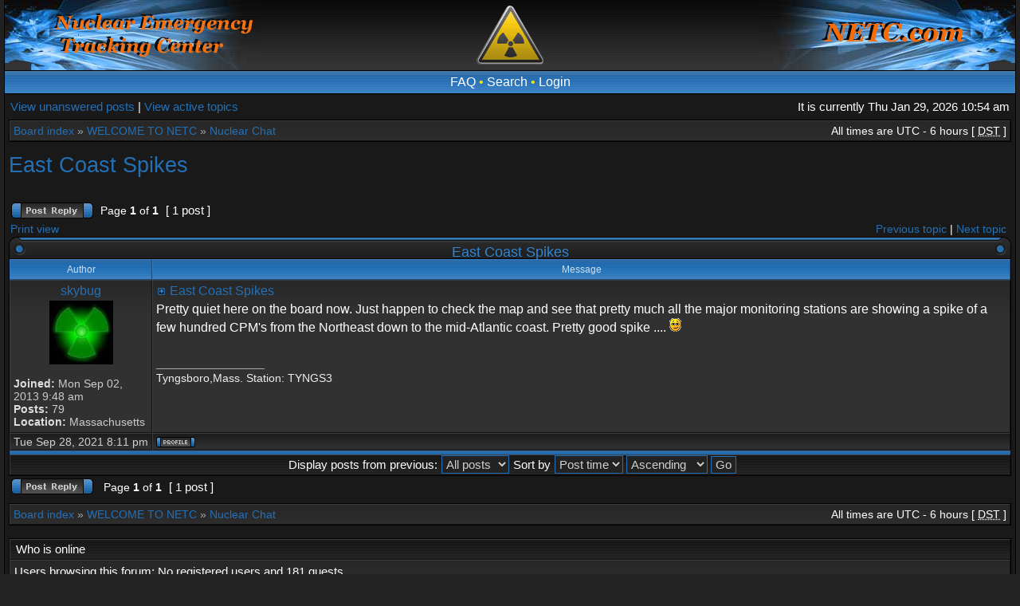

--- FILE ---
content_type: text/html; charset=UTF-8
request_url: https://netc.com/bb/viewtopic.php?p=11061&sid=909de965c239c4228de655b85f07ba4d
body_size: 4859
content:
<!DOCTYPE html PUBLIC "-//W3C//DTD XHTML 1.0 Transitional//EN" "http://www.w3.org/TR/xhtml1/DTD/xhtml1-transitional.dtd">
<html xmlns="http://www.w3.org/1999/xhtml" dir="ltr" lang="en-gb" xml:lang="en-gb">
<head>

<meta http-equiv="X-UA-Compatible" content="IE=edge,chrome=1" />
<meta http-equiv="content-type" content="text/html; charset=UTF-8" />
<meta http-equiv="content-language" content="en-gb" />
<meta http-equiv="content-style-type" content="text/css" />
<meta http-equiv="imagetoolbar" content="no" />

<title>NETC.com - View topic - East Coast Spikes</title>



<!--
	phpBB style name: AcidTech
	Based on style:   subsilver2
	Original author:  Tom Beddard ( http://www.subblue.com/ )
	Modified by:      ST Software ( http://stsoftware.biz )

	NOTE: This page was generated by phpBB, the free open-source bulletin board package.
	      The phpBB Group is not responsible for the content of this page and forum. For more information
	      about phpBB please visit http://www.phpbb.com
-->

<link rel="stylesheet" href="./style.php?id=4&amp;lang=en&amp;sid=6d5e3c9f1edd75d7d70c93d77d35c57a" type="text/css" />
<!--[if IE]>
<link rel="stylesheet" type="text/css" href="./styles/acidtech/theme/ie7.css" />
<![endif]-->

<script type="text/javascript">
// <![CDATA[

	var onload_functions = new Array();
	var onunload_functions = new Array();
	var ca_main_width = '100%';



function popup(url, width, height, name)
{
	if (!name)
	{
		name = '_popup';
	}

	window.open(url.replace(/&amp;/g, '&'), name, 'height=' + height + ',resizable=yes,scrollbars=yes,width=' + width);
	return false;
}

function jumpto()
{
	var page = prompt('Enter the page number you wish to go to:', '1');
	var per_page = '';
	var base_url = '';

	if (page !== null && !isNaN(page) && page == Math.floor(page) && page > 0)
	{
		if (base_url.indexOf('?') == -1)
		{
			document.location.href = base_url + '?start=' + ((page - 1) * per_page);
		}
		else
		{
			document.location.href = base_url.replace(/&amp;/g, '&') + '&start=' + ((page - 1) * per_page);
		}
	}
}

/**
* Find a member
*/
function find_username(url)
{
	popup(url, 760, 570, '_usersearch');
	return false;
}

/**
* Mark/unmark checklist
* id = ID of parent container, name = name prefix, state = state [true/false]
*/
function marklist(id, name, state)
{
	var parent = document.getElementById(id);
	if (!parent)
	{
		eval('parent = document.' + id);
	}

	if (!parent)
	{
		return;
	}

	var rb = parent.getElementsByTagName('input');
	
	for (var r = 0; r < rb.length; r++)
	{
		if (rb[r].name.substr(0, name.length) == name)
		{
			rb[r].checked = state;
		}
	}
}



	/**
	* New function for handling multiple calls to window.onload and window.unload by pentapenguin
	*/
	window.onload = function()
	{
		for (var i = 0; i < onload_functions.length; i++)
		{
			eval(onload_functions[i]);
		}
	}

	window.onunload = function()
	{
		for (var i = 0; i < onunload_functions.length; i++)
		{
			eval(onunload_functions[i]);
		}
	}


if(navigator.userAgent && navigator.userAgent.indexOf('Mac OS X') > 0)
{
	document.write('<link rel="stylesheet" href="./styles/acidtech/theme/mac.css" type="text/css" />');
}

// ]]>
</script>
<script type="text/javascript" src="./styles/acidtech/template/ca_scripts.js"></script>
</head>
<body class="ltr">

<a name="top"></a>

<table border="0" cellspacing="0" cellpadding="0" width="100%" id="maintable" align="center">
<tr>
	<td id="logorow" align="center" onclick="window.location.href='/'"><div id="logo-left"><div id="logo-right">
		<a href="./index.php?sid=6d5e3c9f1edd75d7d70c93d77d35c57a"><img src="./styles/acidtech/imageset/site_logo.gif" alt="" title="" /></a>
	</div></div></td>
</tr>
<tr>
	<td class="navrow">
		
		<a href="./faq.php?sid=6d5e3c9f1edd75d7d70c93d77d35c57a">FAQ</a>
		 &#8226; <a href="./search.php?sid=6d5e3c9f1edd75d7d70c93d77d35c57a">Search</a> &#8226; <a href="./ucp.php?mode=login&amp;sid=6d5e3c9f1edd75d7d70c93d77d35c57a">Login</a>
	</td>
</tr>
<tr>
	<td id="contentrow">



    <table width="100%" cellspacing="0">
    <tr>
        <td class="gensmall">
            <a href="./search.php?search_id=unanswered&amp;sid=6d5e3c9f1edd75d7d70c93d77d35c57a">View unanswered posts</a> | <a href="./search.php?search_id=active_topics&amp;sid=6d5e3c9f1edd75d7d70c93d77d35c57a">View active topics</a>
        </td>
        <td class="gensmall" align="right">
            It is currently Thu Jan 29, 2026 10:54 am<br />
            
        </td>
    </tr>
    </table>

	<table class="tablebg breadcrumb" width="100%" cellspacing="0" cellpadding="0" style="margin-top: 5px;">
	<tr>
		<td class="row1">
			<p class="breadcrumbs"><a href="./index.php?sid=6d5e3c9f1edd75d7d70c93d77d35c57a">Board index</a> &#187; <a href="./viewforum.php?f=18&amp;sid=6d5e3c9f1edd75d7d70c93d77d35c57a">WELCOME TO NETC</a> &#187; <a href="./viewforum.php?f=23&amp;sid=6d5e3c9f1edd75d7d70c93d77d35c57a">Nuclear Chat</a></p>
			<p class="datetime">All times are UTC - 6 hours [ <abbr title="Daylight Saving Time">DST</abbr> ]</p>
		</td>
	</tr>
	</table>

	<br />

<div id="pageheader">
	<h2><a class="titles" href="./viewtopic.php?f=23&amp;t=2153&amp;sid=6d5e3c9f1edd75d7d70c93d77d35c57a">East Coast Spikes</a></h2>


</div>

<br clear="all" /><br />

<div id="pagecontent">

	<table width="100%" cellspacing="1">
	<tr>
		
			<td align="left" valign="middle" nowrap="nowrap">
				<a href="./posting.php?mode=reply&amp;f=23&amp;t=2153&amp;sid=6d5e3c9f1edd75d7d70c93d77d35c57a"><img src="./styles/acidtech/imageset/en/button_topic_reply.gif" width="103" height="20" alt="Reply to topic" title="Reply to topic" /></a>
			</td>
		
			<td class="nav" valign="middle" nowrap="nowrap">&nbsp;Page <strong>1</strong> of <strong>1</strong><br /></td>
			<td class="gensmall" nowrap="nowrap">&nbsp;[ 1 post ]&nbsp;</td>
			<td class="gensmall" width="100%" align="right" nowrap="nowrap"></td>
		
	</tr>
	</table>

			<table width="100%" cellspacing="0">
			<tr>
				<td class="nav" nowrap="nowrap">
				<a href="./viewtopic.php?f=23&amp;t=2153&amp;sid=6d5e3c9f1edd75d7d70c93d77d35c57a&amp;view=print" title="Print view">Print view</a>
				</td>
				<td class="nav" align="right" nowrap="nowrap"><a href="./viewtopic.php?f=23&amp;t=2153&amp;view=previous&amp;sid=6d5e3c9f1edd75d7d70c93d77d35c57a">Previous topic</a> | <a href="./viewtopic.php?f=23&amp;t=2153&amp;view=next&amp;sid=6d5e3c9f1edd75d7d70c93d77d35c57a">Next topic</a>&nbsp;</td>
			</tr>
			</table>

	
	<div class="cap-div"><div class="cap-left"><div class="cap-right">&nbsp;East Coast Spikes&nbsp;</div></div></div>
	<table class="tablebg" width="100%" cellspacing="0">
        
        <tr>
            <th>Author</th>
            <th width="100%">Message</th>
        </tr>
        <tr class="row1">

			<td align="center" valign="top" class="row">
				<a name="p11061"></a>
				<div class="postauthor">skybug</div>
				<div class="postavatar"><img src="./download/file.php?avatar=616_1430651457.jpg" width="80" height="80" alt="User avatar" /></div>

				<div class="postdetails">
					<br /><b>Joined:</b> Mon Sep 02, 2013 9:48 am<br /><b>Posts:</b> 79<br /><b>Location:</b> Massachusetts
				</div>
				<img src="./styles/acidtech/theme/images/spacer.gif" width="120" height="1" alt="" />
			</td>
			<td width="100%" height="25" class="row" valign="top">
				<div style="float: right;"></div>
				<div class="postsubject"><a href="./viewtopic.php?p=11061&amp;sid=6d5e3c9f1edd75d7d70c93d77d35c57a#p11061"><img src="./styles/acidtech/imageset/icon_topic_latest.gif" width="13" height="9" alt="Post" title="Post" /></a>&nbsp;<a href="#p11061">East Coast Spikes</a></div>

					

						<div class="postbody">Pretty quiet here on the board now. Just happen to check the map and see that pretty much all the major monitoring stations are showing a spike of a few hundred CPM's from the Northeast down to the mid-Atlantic coast. Pretty good spike ....  <img src="./images/smilies/icon_rolleyes.gif" alt=":roll:" title="Rolling Eyes" /></div>

					
						<div class="postbody signature"><br /><span class="line">_________________</span><br />Tyngsboro,Mass. Station: TYNGS3</div>
					<br clear="all" /><br />
			</td>
		</tr>

		<tr class="row1">

			<td class="postbottom" align="center">Tue Sep 28, 2021 8:11 pm</td>
			<td class="postbottom postbuttons" valign="middle">
				
					<div style="float: right">
					
					</div>
				<a href="./memberlist.php?mode=viewprofile&amp;u=616&amp;sid=6d5e3c9f1edd75d7d70c93d77d35c57a"><img src="./styles/acidtech/imageset/en/icon_user_profile.gif" width="49" height="13" alt="Profile" title="Profile" /></a> 
			</td>
    	
		</tr>
	
	<tr>
		<td class="spacer" colspan="2" height="1"><img src="./styles/acidtech/theme/images/spacer.gif" alt="" width="1" height="1" /></td>
	</tr>
	
	<tr>
		<td class="cat" colspan="2" align="center"><form name="viewtopic" method="post" action="./viewtopic.php?f=23&amp;t=2153&amp;sid=6d5e3c9f1edd75d7d70c93d77d35c57a"><span class="gensmall">Display posts from previous:</span> <select name="st" id="st"><option value="0" selected="selected">All posts</option><option value="1">1 day</option><option value="7">7 days</option><option value="14">2 weeks</option><option value="30">1 month</option><option value="90">3 months</option><option value="180">6 months</option><option value="365">1 year</option></select>&nbsp;<span class="gensmall">Sort by</span> <select name="sk" id="sk"><option value="a">Author</option><option value="t" selected="selected">Post time</option><option value="s">Subject</option></select> <select name="sd" id="sd"><option value="a" selected="selected">Ascending</option><option value="d">Descending</option></select>&nbsp;<input class="btnlite" type="submit" value="Go" name="sort" /></form></td>
	</tr>
	
	</table>
	

	<table width="100%" cellspacing="1">
	<tr>
		
			<td align="left" valign="middle" nowrap="nowrap">
				<a href="./posting.php?mode=reply&amp;f=23&amp;t=2153&amp;sid=6d5e3c9f1edd75d7d70c93d77d35c57a"><img src="./styles/acidtech/imageset/en/button_topic_reply.gif" width="103" height="20" alt="Reply to topic" title="Reply to topic" /></a>&nbsp;
			</td>
		
			<td class="nav" valign="middle" nowrap="nowrap">&nbsp;Page <strong>1</strong> of <strong>1</strong><br /></td>
			<td class="gensmall" nowrap="nowrap">&nbsp;[ 1 post ]&nbsp;</td>
			<td class="gensmall" width="100%" align="right" nowrap="nowrap"></td>
		
	</tr>
	</table>

</div>



<div id="pagefooter"></div>

<table class="tablebg breadcrumb" width="100%" cellspacing="0" cellpadding="0" style="margin-top: 5px;">
	<tr>
		<td class="row1">
			<p class="breadcrumbs"><a href="./index.php?sid=6d5e3c9f1edd75d7d70c93d77d35c57a">Board index</a> &#187; <a href="./viewforum.php?f=18&amp;sid=6d5e3c9f1edd75d7d70c93d77d35c57a">WELCOME TO NETC</a> &#187; <a href="./viewforum.php?f=23&amp;sid=6d5e3c9f1edd75d7d70c93d77d35c57a">Nuclear Chat</a></p>
			<p class="datetime">All times are UTC - 6 hours [ <abbr title="Daylight Saving Time">DST</abbr> ]</p>
		</td>
	</tr>
	</table>
	<br clear="all" />

	<table class="tablebg" width="100%" cellspacing="0">
	<tr>
		<td class="cat"><h4>Who is online</h4></td>
	</tr>
	<tr>
		<td class="row1"><p class="gensmall">Users browsing this forum: No registered users and 181 guests</p></td>
	</tr>
	</table>


<br clear="all" />

<table width="100%" cellspacing="1">
<tr>
	<td width="40%" valign="top" nowrap="nowrap" align="left"></td>
	<td align="right" valign="top" nowrap="nowrap"><span class="gensmall">You <strong>cannot</strong> post new topics in this forum<br />You <strong>cannot</strong> reply to topics in this forum<br />You <strong>cannot</strong> edit your posts in this forum<br />You <strong>cannot</strong> delete your posts in this forum<br />You <strong>cannot</strong> post attachments in this forum<br /></span></td>
</tr>
</table>

<br clear="all" />

<table width="100%" cellspacing="0">
<tr>
	<td><form method="get" name="search" action="./search.php?sid=6d5e3c9f1edd75d7d70c93d77d35c57a"><span class="gensmall">Search for:</span> <input class="post" type="text" name="keywords" size="20" /> <input class="btnlite" type="submit" value="Go" /><input type="hidden" name="t" value="2153" />
<input type="hidden" name="sf" value="msgonly" />
<input type="hidden" name="sid" value="6d5e3c9f1edd75d7d70c93d77d35c57a" />
</form></td>
	<td align="right">
	<form method="post" name="jumpbox" action="./viewforum.php?sid=6d5e3c9f1edd75d7d70c93d77d35c57a" onsubmit="if(document.jumpbox.f.value == -1){return false;}">

	<table cellspacing="0" cellpadding="0" border="0">
	<tr>
		<td nowrap="nowrap"><span class="gensmall">Jump to:</span>&nbsp;<select name="f" onchange="if(this.options[this.selectedIndex].value != -1){ document.forms['jumpbox'].submit() }">

		
			<option value="-1">Select a forum</option>
		<option value="-1">------------------</option>
			<option value="18">WELCOME TO NETC</option>
		
			<option value="6">&nbsp; &nbsp;Nuclear Emergency Tracking Center</option>
		
			<option value="10">&nbsp; &nbsp;General Chat</option>
		
			<option value="23" selected="selected">&nbsp; &nbsp;Nuclear Chat</option>
		
			<option value="7">&nbsp; &nbsp;Nuclear 101</option>
		
			<option value="22">&nbsp; &nbsp;Nuclear Related News Videos and Articles Vault</option>
		
			<option value="13">&nbsp; &nbsp;Only NETC Private Radiation Monitoring Stations</option>
		
			<option value="19">&nbsp; &nbsp;Locations needed for Geiger Counters</option>
		
			<option value="34">&nbsp; &nbsp;Free Software WAPP4netc  -- FAQs</option>
		
			<option value="35">&nbsp; &nbsp;Raspberry PI and GMC-xxx  -- FAQs</option>
		
			<option value="36">Letters to NETC</option>
		
			<option value="37">&nbsp; &nbsp;Questions and Answers about Netc Maps</option>
		
			<option value="38">&nbsp; &nbsp;Question and Answers about the PI and GMC-xxx</option>
		
			<option value="39">&nbsp; &nbsp;Comments from Netc</option>
		

		</select>&nbsp;<input class="btnlite" type="submit" value="Go" /></td>
	</tr>
	</table>

	</form>
</td>
</tr>
</table>





<div id="wrapfooter">
	
	<span class="copyright">
    Powered by <a href="http://www.phpbb.com/">phpBB</a>&reg; Forum Software &copy; phpBB Group
	<br /> Designed by <a href="http://stsoftware.biz">STSoftware</a>.
	</span>
</div>

	</td>
</tr>
</table>

</body>
</html>